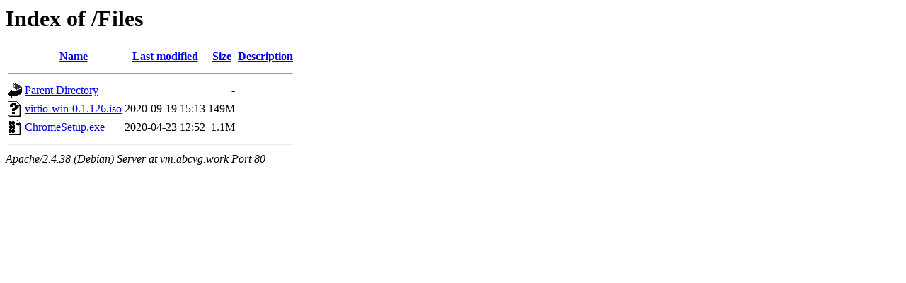

--- FILE ---
content_type: text/html;charset=UTF-8
request_url: http://vm.abcvg.work/Files/?C=N;O=D
body_size: 517
content:
<!DOCTYPE HTML PUBLIC "-//W3C//DTD HTML 3.2 Final//EN">
<html>
 <head>
  <title>Index of /Files</title>
 </head>
 <body>
<h1>Index of /Files</h1>
  <table>
   <tr><th valign="top"><img src="/icons/blank.gif" alt="[ICO]"></th><th><a href="?C=N;O=A">Name</a></th><th><a href="?C=M;O=A">Last modified</a></th><th><a href="?C=S;O=A">Size</a></th><th><a href="?C=D;O=A">Description</a></th></tr>
   <tr><th colspan="5"><hr></th></tr>
<tr><td valign="top"><img src="/icons/back.gif" alt="[PARENTDIR]"></td><td><a href="/">Parent Directory</a></td><td>&nbsp;</td><td align="right">  - </td><td>&nbsp;</td></tr>
<tr><td valign="top"><img src="/icons/unknown.gif" alt="[   ]"></td><td><a href="virtio-win-0.1.126.iso">virtio-win-0.1.126.iso</a></td><td align="right">2020-09-19 15:13  </td><td align="right">149M</td><td>&nbsp;</td></tr>
<tr><td valign="top"><img src="/icons/binary.gif" alt="[   ]"></td><td><a href="ChromeSetup.exe">ChromeSetup.exe</a></td><td align="right">2020-04-23 12:52  </td><td align="right">1.1M</td><td>&nbsp;</td></tr>
   <tr><th colspan="5"><hr></th></tr>
</table>
<address>Apache/2.4.38 (Debian) Server at vm.abcvg.work Port 80</address>
</body></html>
